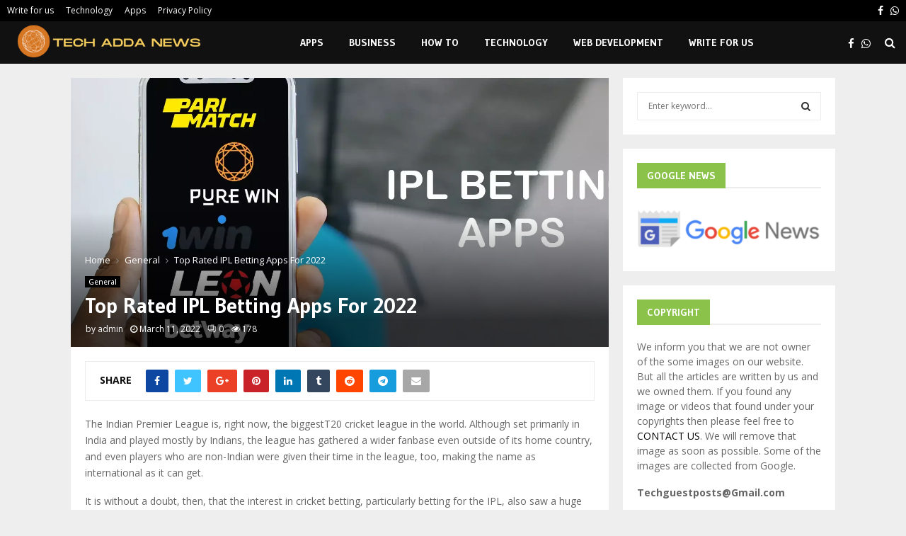

--- FILE ---
content_type: text/html; charset=utf-8
request_url: https://www.google.com/recaptcha/api2/aframe
body_size: 267
content:
<!DOCTYPE HTML><html><head><meta http-equiv="content-type" content="text/html; charset=UTF-8"></head><body><script nonce="hBaWWESX8pLpWqtc6Vmw4A">/** Anti-fraud and anti-abuse applications only. See google.com/recaptcha */ try{var clients={'sodar':'https://pagead2.googlesyndication.com/pagead/sodar?'};window.addEventListener("message",function(a){try{if(a.source===window.parent){var b=JSON.parse(a.data);var c=clients[b['id']];if(c){var d=document.createElement('img');d.src=c+b['params']+'&rc='+(localStorage.getItem("rc::a")?sessionStorage.getItem("rc::b"):"");window.document.body.appendChild(d);sessionStorage.setItem("rc::e",parseInt(sessionStorage.getItem("rc::e")||0)+1);localStorage.setItem("rc::h",'1769077572709');}}}catch(b){}});window.parent.postMessage("_grecaptcha_ready", "*");}catch(b){}</script></body></html>